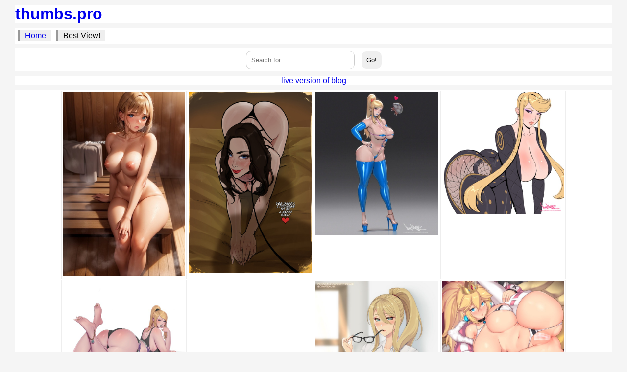

--- FILE ---
content_type: text/html; charset=UTF-8
request_url: http://thumbs.pro/a/carloslpzr.tumblr.com/
body_size: 4377
content:
<!DOCTYPE html>
<html>
<head>
	<meta http-equiv="Content-Type" content="text/html; charset=UTF-8" />
	<meta name="RATING" content="RTA-5042-1996-1400-1577-RTA" />
	<meta name="description" content="Best View!" />
	<meta name="robots" content="all" />
	<title>thumbs.pro : Best View!</title>
	<link rel="stylesheet" type="text/css" href="/styles/main.css" />
	<meta name="viewport" content="width=device-width, initial-scale=1" />

</head>
<body>
	<script type="text/javascript" src="/thumbs.js"></script>
	<script type="text/javascript" src="/pop.js"></script>
	<script type="text/javascript">exopop();</script>
<div class="main">

	<header>
	<div class="header">
		<h1><a href="/">thumbs.pro</a></h1>
	</div>
	</header>
	
	<nav>
		<ul class="breadcrumbs">
			<li><a href="/">Home</a></li>
			<li>Best View!</li>
		</ul>
	</nav>
	
	<div class="search">
		<form method="get" action="/" enctype="application/x-www-form-urlencoded">
			<input type="text" name="search" placeholder="Search for..." value="" /> <input type="submit" value="Go!" />
		</form>
	</div>
	
	<div class="info"><a href="/live/carloslpzr.tumblr.com/">live version of blog</a></div>
	
	<div class="thumbs">
			


		<div class="thumb"><a href="/a/carloslpzr.tumblr.com/post/716205695697108992/"><img src="//64.media.tumblr.com/01bf506a05aacded4df9d0a186aa257d/124d6f9758147d49-fc/s640x960/2af7e4ece1e8a5a6886518afe38e980a4c149b0a.jpg" referrerpolicy="no-referrer" alt="carloslpzr.tumblr.com/post/716205695697108992/" /></a> <p>carloslpzr.tumblr.com/post/716205695697108992/</p></div>



		<div class="thumb"><a href="/a/carloslpzr.tumblr.com/post/715410950776389632/"><img src="//64.media.tumblr.com/9f6a6f583d0b10fc63060423d0bc1b57/3a844c93f85c02dc-97/s640x960/7439a8487411e12dc382ba5cf2cf7d5f99fac089.jpg" referrerpolicy="no-referrer" alt="carloslpzr.tumblr.com/post/715410950776389632/" /></a> <p>carloslpzr.tumblr.com/post/715410950776389632/</p></div>



		<div class="thumb"><a href="/a/carloslpzr.tumblr.com/post/715398410721705984/"><img src="//64.media.tumblr.com/f72674dcf9eaf61054f7cdfde2391259/6bf53f62cd5bf90f-9a/s640x960/8736cae9dde05463daefd7e382dd0fff2616066a.jpg" referrerpolicy="no-referrer" alt="carloslpzr.tumblr.com/post/715398410721705984/" /></a> <p>carloslpzr.tumblr.com/post/715398410721705984/</p></div>



		<div class="thumb"><a href="/a/carloslpzr.tumblr.com/post/715398386220744704/"><img src="//64.media.tumblr.com/a7d7e1ca2c2e487743fb93098b0a49de/0973effc1a324df5-c4/s640x960/9dbc45a85da6cb69dbf8883c2c17885ccd57db97.jpg" referrerpolicy="no-referrer" alt="carloslpzr.tumblr.com/post/715398386220744704/" /></a> <p>carloslpzr.tumblr.com/post/715398386220744704/</p></div>



		<div class="thumb"><a href="/a/carloslpzr.tumblr.com/post/715388939865915392/"><img src="//64.media.tumblr.com/bf7e5873e56b8a83534fefef0e9d4375/cd25ed1898a6b4cb-80/s640x960/2c3e70c3f207118073f9caf068c008a54aacad59.jpg" referrerpolicy="no-referrer" alt="carloslpzr.tumblr.com/post/715388939865915392/" /></a> <p>carloslpzr.tumblr.com/post/715388939865915392/</p></div>


<div class="thumb" id="exornd">
	<script type="text/javascript">exornd();</script>
<!-- -->
</div>


		<div class="thumb"><a href="/a/carloslpzr.tumblr.com/post/715388711159971840/"><img src="//64.media.tumblr.com/47c5a6fae36b351db029a8f8c6f9c90d/b57434de0da98b69-36/s640x960/4222d9ee0385bad01738163b28ca65e062ace5c1.jpg" referrerpolicy="no-referrer" alt="carloslpzr.tumblr.com/post/715388711159971840/" /></a> <p>carloslpzr.tumblr.com/post/715388711159971840/</p></div>



		<div class="thumb"><a href="/a/carloslpzr.tumblr.com/post/715388216629493761/"><img src="//64.media.tumblr.com/fdba42ca2bf2c24c36b77cae572a53e2/c52f81177fe85804-85/s640x960/73cf5fac96851399b48bc123af70e43a3bfc6e15.jpg" referrerpolicy="no-referrer" alt="carloslpzr.tumblr.com/post/715388216629493761/" /></a> <p>carloslpzr.tumblr.com/post/715388216629493761/</p></div>



		<div class="thumb"><a href="/a/carloslpzr.tumblr.com/post/715388200819048448/"><img src="//64.media.tumblr.com/055fc46afb307e5a503f3e5b73548e3a/e247de259b122dbd-39/s640x960/12510521889336c2d165466c2718049013d9f022.jpg" referrerpolicy="no-referrer" alt="carloslpzr.tumblr.com/post/715388200819048448/" /></a> <p>carloslpzr.tumblr.com/post/715388200819048448/</p></div>



		<div class="thumb"><a href="/a/carloslpzr.tumblr.com/post/715388178985598976/"><img src="//64.media.tumblr.com/61b631b7aed6bd68fe215d06b08f2033/1b005da3eec24db3-d1/s640x960/994a50c63f5f2fb74016ecb168c359f6b5f569db.jpg" referrerpolicy="no-referrer" alt="carloslpzr.tumblr.com/post/715388178985598976/" /></a> <p>carloslpzr.tumblr.com/post/715388178985598976/</p></div>



		<div class="thumb"><a href="/a/carloslpzr.tumblr.com/post/715012392862531584/"><img src="//64.media.tumblr.com/6821256206a69890cb7ddb89e58b07b3/1f5b41d3987ce0f5-cd/s640x960/da968e71e8bdba30f1c639d0b7b6621698a7a733.jpg" referrerpolicy="no-referrer" alt="carloslpzr.tumblr.com/post/715012392862531584/" /></a> <p>carloslpzr.tumblr.com/post/715012392862531584/</p></div>



		<div class="thumb"><a href="/a/carloslpzr.tumblr.com/post/715012369434165248/"><img src="//64.media.tumblr.com/62730f744d9d10af4fadd4dc7c32f79f/14d76007679cf227-ed/s640x960/0141c576cb2f8adf51babe6ab2161ae3f746019b.jpg" referrerpolicy="no-referrer" alt="carloslpzr.tumblr.com/post/715012369434165248/" /></a> <p>carloslpzr.tumblr.com/post/715012369434165248/</p></div>



		<div class="thumb"><a href="/a/carloslpzr.tumblr.com/post/715012337400184832/"><img src="//64.media.tumblr.com/2a1e348015a7922b0a6bb85ef96fc490/1b8d6f2c8cac6763-7f/s640x960/7388314849f48380d71013a2a73cb4abf77786a2.jpg" referrerpolicy="no-referrer" alt="carloslpzr.tumblr.com/post/715012337400184832/" /></a> <p>carloslpzr.tumblr.com/post/715012337400184832/</p></div>



		<div class="thumb"><a href="/a/carloslpzr.tumblr.com/post/715012304468656128/"><img src="//64.media.tumblr.com/d38c3f4f6609155e872d7645297c0f84/282c10243c20c9e0-0e/s640x960/e43f606756cee421013198614e2da5be457648f3.jpg" referrerpolicy="no-referrer" alt="carloslpzr.tumblr.com/post/715012304468656128/" /></a> <p>carloslpzr.tumblr.com/post/715012304468656128/</p></div>



		<div class="thumb"><a href="/a/carloslpzr.tumblr.com/post/715011239704674304/"><img src="//64.media.tumblr.com/86d96e3b7a91e29e0c2ea74a956d52a7/631095da6b0360f4-54/s640x960/ed96bf5f4cdb7d246842e027a2ddbe3884f4d854.jpg" referrerpolicy="no-referrer" alt="carloslpzr.tumblr.com/post/715011239704674304/" /></a> <p>carloslpzr.tumblr.com/post/715011239704674304/</p></div>



		<div class="thumb"><a href="/a/carloslpzr.tumblr.com/post/715011208800075776/"><img src="//64.media.tumblr.com/2cc6c1ef134f0557b2aaa8c5d49f9256/75cff5a7f9ba8310-7a/s640x960/5c0d00adbebc687692d794330b5128faa05620d2.jpg" referrerpolicy="no-referrer" alt="carloslpzr.tumblr.com/post/715011208800075776/" /></a> <p>carloslpzr.tumblr.com/post/715011208800075776/</p></div>



		<div class="thumb"><a href="/a/carloslpzr.tumblr.com/post/714663273850601472/"><img src="//64.media.tumblr.com/747f44b395f7338e7e42cfb367d37aa5/9f804950ba313bbe-c5/s640x960/d3193c78331da6945bc78f4ed07dc2071f433fda.jpg" referrerpolicy="no-referrer" alt="carloslpzr.tumblr.com/post/714663273850601472/" /></a> <p>carloslpzr.tumblr.com/post/714663273850601472/</p></div>



		<div class="thumb"><a href="/a/carloslpzr.tumblr.com/post/714663241299673088/"><img src="//64.media.tumblr.com/233b8f7381f90c4189525512bf9f925a/7b444af12d0aa69b-a2/s640x960/5ae3c888f66ecfbd05345e6261d620fe60a4c084.jpg" referrerpolicy="no-referrer" alt="carloslpzr.tumblr.com/post/714663241299673088/" /></a> <p>carloslpzr.tumblr.com/post/714663241299673088/</p></div>



		<div class="thumb"><a href="/a/carloslpzr.tumblr.com/post/714663181348454400/"><img src="//64.media.tumblr.com/ab7d79bb39423308aa9293c88e2b4574/d5480b1af6dcdc6f-a1/s640x960/f59f00f2f929c981f8750206f1689744535e68a7.jpg" referrerpolicy="no-referrer" alt="carloslpzr.tumblr.com/post/714663181348454400/" /></a> <p>carloslpzr.tumblr.com/post/714663181348454400/</p></div>



		<div class="thumb"><a href="/a/carloslpzr.tumblr.com/post/714663165877780480/"><img src="//64.media.tumblr.com/910c07f0d1190fd82c79a59e3b92cd60/6ca749f00ff90140-97/s640x960/501c44eb965fb0ca9b9330627112368d760242fa.jpg" referrerpolicy="no-referrer" alt="carloslpzr.tumblr.com/post/714663165877780480/" /></a> <p>carloslpzr.tumblr.com/post/714663165877780480/</p></div>



		<div class="thumb"><a href="/a/carloslpzr.tumblr.com/post/714617982129766400/"><img src="//64.media.tumblr.com/8470d5713700ff02cbda338f69bd2915/e118fe985c4664e9-29/s640x960/de897092d8a19313ebc682d1efd5e81c37bf5086.jpg" referrerpolicy="no-referrer" alt="carloslpzr.tumblr.com/post/714617982129766400/" /></a> <p>carloslpzr.tumblr.com/post/714617982129766400/</p></div>



		<div class="thumb"><a href="/a/carloslpzr.tumblr.com/post/714617962141745152/"><img src="//64.media.tumblr.com/1132fa6cfdad546a19fcef70ee3cbcfd/74b1cd924ad92882-79/s640x960/033974e793030d1e1de8b57f165548788e0acbd5.jpg" referrerpolicy="no-referrer" alt="carloslpzr.tumblr.com/post/714617962141745152/" /></a> <p>carloslpzr.tumblr.com/post/714617962141745152/</p></div>



		<div class="thumb"><a href="/a/carloslpzr.tumblr.com/post/714617942840606720/"><img src="//64.media.tumblr.com/2f60e11ea979f5b727106ef8abfe3015/ecc68f8a9b26ba85-89/s640x960/bbeb2e82f05a45ed69057afb3d7eafcd3fa12401.jpg" referrerpolicy="no-referrer" alt="carloslpzr.tumblr.com/post/714617942840606720/" /></a> <p>carloslpzr.tumblr.com/post/714617942840606720/</p></div>



		<div class="thumb"><a href="/a/carloslpzr.tumblr.com/post/714616887252828160/"><img src="//64.media.tumblr.com/78df561878565066d9fa7e79fcfa99e2/52a7b036872cea37-10/s640x960/fc97b1b3a566cdea65fcd4fdbc82cd528c57c983.jpg" referrerpolicy="no-referrer" alt="carloslpzr.tumblr.com/post/714616887252828160/" /></a> <p>carloslpzr.tumblr.com/post/714616887252828160/</p></div>



		<div class="thumb"><a href="/a/carloslpzr.tumblr.com/post/714616874374184960/"><img src="//64.media.tumblr.com/feab0dd5678f099d998abeb32e1fe923/c55f64d6a4dc9f10-6f/s640x960/d06e98de9cd91f5151cfd96d86227dcee936db90.jpg" referrerpolicy="no-referrer" alt="carloslpzr.tumblr.com/post/714616874374184960/" /></a> <p>carloslpzr.tumblr.com/post/714616874374184960/</p></div>



		<div class="thumb"><a href="/a/carloslpzr.tumblr.com/post/714616828237856768/"><img src="//64.media.tumblr.com/eb9f6500e0ccad465019fb02bd901c6a/53d10515642bfd77-da/s640x960/1b5f8a8cc6827049165035e5332aa04dbdee197f.jpg" referrerpolicy="no-referrer" alt="carloslpzr.tumblr.com/post/714616828237856768/" /></a> <p>carloslpzr.tumblr.com/post/714616828237856768/</p></div>



		<div class="thumb"><a href="/a/carloslpzr.tumblr.com/post/714578292303380480/"><img src="//64.media.tumblr.com/1656d18d0e9ccc738ad7b54be4894ce7/81d7345f6f948669-01/s640x960/387664b97ba7837f1de0206d3e3d0ca3a3337c4d.jpg" referrerpolicy="no-referrer" alt="carloslpzr.tumblr.com/post/714578292303380480/" /></a> <p>carloslpzr.tumblr.com/post/714578292303380480/</p></div>



		<div class="thumb"><a href="/a/carloslpzr.tumblr.com/post/714578222164164609/"><img src="//64.media.tumblr.com/f2afcc16b91dbd1e262330306457a725/b072577689c6f16a-da/s640x960/0588719882ad59af7b8ac4b305493d61e2871b9b.jpg" referrerpolicy="no-referrer" alt="carloslpzr.tumblr.com/post/714578222164164609/" /></a> <p>carloslpzr.tumblr.com/post/714578222164164609/</p></div>



		<div class="thumb"><a href="/a/carloslpzr.tumblr.com/post/714396556227493888/"><img src="//64.media.tumblr.com/b19de60507c65bedde78879b77756026/580dfccc86470ce9-4e/s640x960/afe9266d389feb4d8c1562fee132f12fcb8b986c.jpg" referrerpolicy="no-referrer" alt="carloslpzr.tumblr.com/post/714396556227493888/" /></a> <p>carloslpzr.tumblr.com/post/714396556227493888/</p></div>



		<div class="thumb"><a href="/a/carloslpzr.tumblr.com/post/714396537434882048/"><img src="//64.media.tumblr.com/cc1a6be834101d09cae4097e9d91d145/a5f02ce0fe85f185-c0/s640x960/82a2726b89b4745812a8f9021e00ecc58ddb4639.jpg" referrerpolicy="no-referrer" alt="carloslpzr.tumblr.com/post/714396537434882048/" /></a> <p>carloslpzr.tumblr.com/post/714396537434882048/</p></div>



		<div class="thumb"><a href="/a/carloslpzr.tumblr.com/post/714396522365763584/"><img src="//64.media.tumblr.com/99c74dbff0982becbb511d152b852ffe/449be091a0311d61-42/s640x960/82c1d07df7d154a6f9a87d0096c2735e9e3591e8.jpg" referrerpolicy="no-referrer" alt="carloslpzr.tumblr.com/post/714396522365763584/" /></a> <p>carloslpzr.tumblr.com/post/714396522365763584/</p></div>



		<div class="thumb"><a href="/a/carloslpzr.tumblr.com/post/714213766285443072/"><img src="//64.media.tumblr.com/f191836a5af64f92cd9707d899d985b5/3a670f6f146f965a-17/s640x960/73a17184d1f6cb3d4f0a003dd04dfd0e902fca6e.jpg" referrerpolicy="no-referrer" alt="carloslpzr.tumblr.com/post/714213766285443072/" /></a> <p>carloslpzr.tumblr.com/post/714213766285443072/</p></div>



		<div class="thumb"><a href="/a/carloslpzr.tumblr.com/post/714201571608625152/"><img src="//64.media.tumblr.com/ae4dc264663702eb4e5091b31fcdbaa1/aae0d00092da302e-18/s640x960/764d74187aef6b8e04fc10860823669a878affc4.jpg" referrerpolicy="no-referrer" alt="carloslpzr.tumblr.com/post/714201571608625152/" /></a> <p>carloslpzr.tumblr.com/post/714201571608625152/</p></div>



		<div class="thumb"><a href="/a/carloslpzr.tumblr.com/post/714201112606015488/"><img src="//64.media.tumblr.com/34f79ab81a949b3753e4fa0183959a64/cdc5e78d3dc3a6e5-3a/s640x960/6a1290fcd7a6717fa739feb50c5780d732e3ca31.jpg" referrerpolicy="no-referrer" alt="carloslpzr.tumblr.com/post/714201112606015488/" /></a> <p>carloslpzr.tumblr.com/post/714201112606015488/</p></div>



		<div class="thumb"><a href="/a/carloslpzr.tumblr.com/post/714200678467272705/"><img src="//64.media.tumblr.com/88ae1d9be9439d7611c1ab63f34c5db9/6aaf98009787c156-d5/s640x960/04e231fd87602fa52cec77be157c0860c31626f3.jpg" referrerpolicy="no-referrer" alt="carloslpzr.tumblr.com/post/714200678467272705/" /></a> <p>carloslpzr.tumblr.com/post/714200678467272705/</p></div>



		<div class="thumb"><a href="/a/carloslpzr.tumblr.com/post/714200640540344320/"><img src="//64.media.tumblr.com/745d3bf32f8d9ad623f19161998c858b/515802570dce7daf-c9/s640x960/5af595869602e610cc8137508b9073376fbaa629.jpg" referrerpolicy="no-referrer" alt="carloslpzr.tumblr.com/post/714200640540344320/" /></a> <p>carloslpzr.tumblr.com/post/714200640540344320/</p></div>



		<div class="thumb"><a href="/a/carloslpzr.tumblr.com/post/714030394746503168/"><img src="//64.media.tumblr.com/12bd249cfb6aef52dbd114f1412b7fa9/a1ceebdc51211a83-2e/s640x960/3a45e26e55642424b737ea27eeb1cc154585c878.jpg" referrerpolicy="no-referrer" alt="carloslpzr.tumblr.com/post/714030394746503168/" /></a> <p>carloslpzr.tumblr.com/post/714030394746503168/</p></div>



	</div>
	
	<div class="info">
		<div id="exonat" style="margin: auto; max-width: 1100px;"><script type="text/javascript">exonat();</script></div>
	</div>	
	
	<div class="paging">
			<ul class="pagination"><li class="active"><a href="/a/carloslpzr.tumblr.com/">1</a></li><li><a href="/a/carloslpzr.tumblr.com/page/2/">2</a></li><li><a href="/a/carloslpzr.tumblr.com/page/3/">3</a></li><li><a href="/a/carloslpzr.tumblr.com/page/4/">4</a></li><li><a href="/a/carloslpzr.tumblr.com/page/5/">5</a></li><li><a href="/a/carloslpzr.tumblr.com/page/6/">6</a></li><li><a href="/a/carloslpzr.tumblr.com/page/7/">7</a></li><li><a href="/a/carloslpzr.tumblr.com/page/8/">8</a></li><li><a href="/a/carloslpzr.tumblr.com/page/9/">9</a></li><li class="disabled"><span>...</span></li><li><a href="/a/carloslpzr.tumblr.com/page/41/">41</a></li><li><a href="/a/carloslpzr.tumblr.com/page/2/">Next &raquo;</a></li></ul>
	
	</div>


	<footer>
	<div class="footer">
		
<!-- Begin ShinyStat Code -->
<script type="text/javascript" src="//codice.shinystat.com/cgi-bin/getcod.cgi?USER=thumbs"></script>
<noscript>
<a href="http://www.shinystat.com" target="_top">
<img src="//www.shinystat.com/cgi-bin/shinystat.cgi?USER=thumbs" alt="Free website counter" style="border:0px" /></a>
</noscript>
<!-- End ShinyStat Code -->

<p><a href="/2257.html">2257</a> | <a href="/feedback/">DMCA</a> | <a href="/feedback/">Contact</a></p>

		<p><a href="/">thumbs.pro</a></p>
	</div>
	</footer>	
	
	
</div>
	
</body>
</html>
